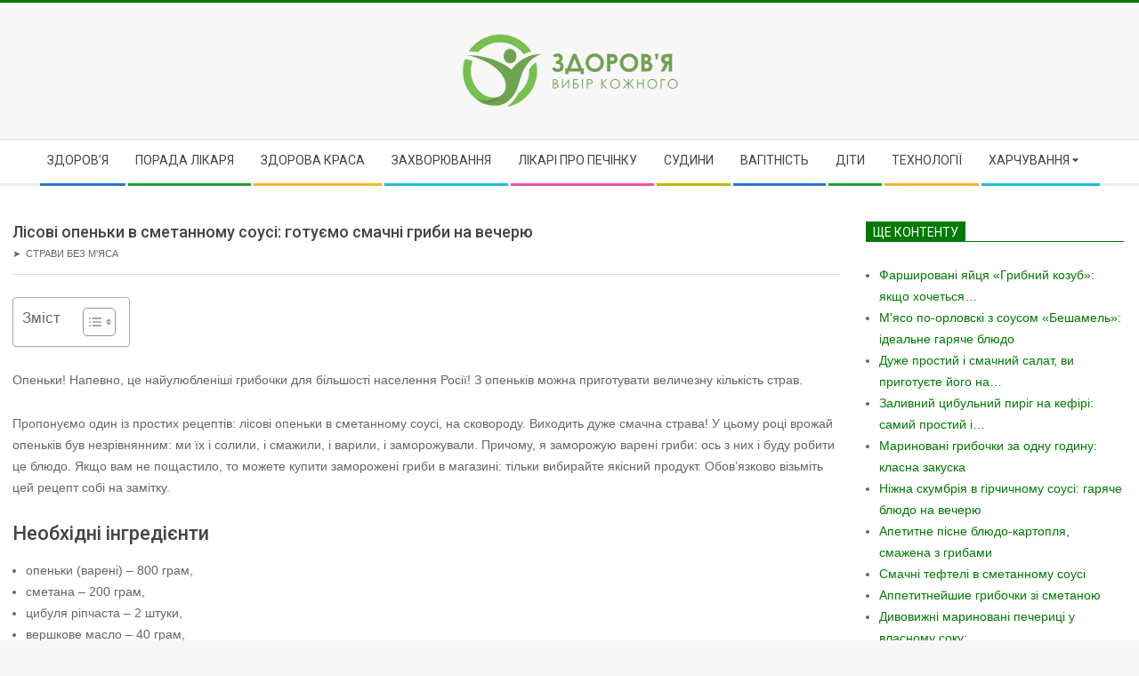

--- FILE ---
content_type: text/html; charset=UTF-8
request_url: https://zdorovja.ks.ua/lisovi-openki-v-smetannomy-soysi-gotyemo-smachni-gribi-na-vecheru
body_size: 21865
content:
<!DOCTYPE html>
<html dir="ltr" lang="uk" prefix="og: https://ogp.me/ns#" class="no-js">

<head>
<meta charset="UTF-8" />
<title>Лісові опеньки в сметанному соусі: готуємо смачні гриби на вечерю - Здоров'я</title>
	<style>img:is([sizes="auto" i], [sizes^="auto," i]) { contain-intrinsic-size: 3000px 1500px }</style>
	
		<!-- All in One SEO 4.8.1 - aioseo.com -->
	<meta name="description" content="Опеньки! Напевно, це найулюбленіші грибочки для більшості населення Росії! З опеньків можна приготувати величезну кількість страв. Пропонуємо один із простих рецептів: лісові опеньки в сметанному соусі, на сковороду. Виходить дуже смачна страва! У цьому році врожай опеньків був незрівнянним: ми їх і солили, і смажили, і варили, і заморожували. Причому, я заморожую варені гриби: ось" />
	<meta name="robots" content="max-image-preview:large" />
	<meta name="author" content="kyxapadmin"/>
	<link rel="canonical" href="https://zdorovja.ks.ua/lisovi-openki-v-smetannomy-soysi-gotyemo-smachni-gribi-na-vecheru" />
	<meta name="generator" content="All in One SEO (AIOSEO) 4.8.1" />
		<meta property="og:locale" content="uk_UA" />
		<meta property="og:site_name" content="Здоров&#039;я -" />
		<meta property="og:type" content="article" />
		<meta property="og:title" content="Лісові опеньки в сметанному соусі: готуємо смачні гриби на вечерю - Здоров&#039;я" />
		<meta property="og:description" content="Опеньки! Напевно, це найулюбленіші грибочки для більшості населення Росії! З опеньків можна приготувати величезну кількість страв. Пропонуємо один із простих рецептів: лісові опеньки в сметанному соусі, на сковороду. Виходить дуже смачна страва! У цьому році врожай опеньків був незрівнянним: ми їх і солили, і смажили, і варили, і заморожували. Причому, я заморожую варені гриби: ось" />
		<meta property="og:url" content="https://zdorovja.ks.ua/lisovi-openki-v-smetannomy-soysi-gotyemo-smachni-gribi-na-vecheru" />
		<meta property="og:image" content="https://zdorovja.ks.ua/wp-content/uploads/2023/04/lzdr.png" />
		<meta property="og:image:secure_url" content="https://zdorovja.ks.ua/wp-content/uploads/2023/04/lzdr.png" />
		<meta property="og:image:width" content="243" />
		<meta property="og:image:height" content="83" />
		<meta property="article:published_time" content="2019-05-01T12:34:14+00:00" />
		<meta property="article:modified_time" content="2019-05-01T12:34:14+00:00" />
		<meta name="twitter:card" content="summary_large_image" />
		<meta name="twitter:title" content="Лісові опеньки в сметанному соусі: готуємо смачні гриби на вечерю - Здоров&#039;я" />
		<meta name="twitter:description" content="Опеньки! Напевно, це найулюбленіші грибочки для більшості населення Росії! З опеньків можна приготувати величезну кількість страв. Пропонуємо один із простих рецептів: лісові опеньки в сметанному соусі, на сковороду. Виходить дуже смачна страва! У цьому році врожай опеньків був незрівнянним: ми їх і солили, і смажили, і варили, і заморожували. Причому, я заморожую варені гриби: ось" />
		<meta name="twitter:image" content="https://zdorovja.ks.ua/wp-content/uploads/2023/04/lzdr.png" />
		<script type="application/ld+json" class="aioseo-schema">
			{"@context":"https:\/\/schema.org","@graph":[{"@type":"BlogPosting","@id":"https:\/\/zdorovja.ks.ua\/lisovi-openki-v-smetannomy-soysi-gotyemo-smachni-gribi-na-vecheru#blogposting","name":"\u041b\u0456\u0441\u043e\u0432\u0456 \u043e\u043f\u0435\u043d\u044c\u043a\u0438 \u0432 \u0441\u043c\u0435\u0442\u0430\u043d\u043d\u043e\u043c\u0443 \u0441\u043e\u0443\u0441\u0456: \u0433\u043e\u0442\u0443\u0454\u043c\u043e \u0441\u043c\u0430\u0447\u043d\u0456 \u0433\u0440\u0438\u0431\u0438 \u043d\u0430 \u0432\u0435\u0447\u0435\u0440\u044e - \u0417\u0434\u043e\u0440\u043e\u0432'\u044f","headline":"\u041b\u0456\u0441\u043e\u0432\u0456 \u043e\u043f\u0435\u043d\u044c\u043a\u0438 \u0432 \u0441\u043c\u0435\u0442\u0430\u043d\u043d\u043e\u043c\u0443 \u0441\u043e\u0443\u0441\u0456: \u0433\u043e\u0442\u0443\u0454\u043c\u043e \u0441\u043c\u0430\u0447\u043d\u0456 \u0433\u0440\u0438\u0431\u0438 \u043d\u0430 \u0432\u0435\u0447\u0435\u0440\u044e","author":{"@id":"https:\/\/zdorovja.ks.ua\/author\/kyxapadmin#author"},"publisher":{"@id":"https:\/\/zdorovja.ks.ua\/#organization"},"image":{"@type":"ImageObject","url":"https:\/\/zdorovja.ks.ua\/wp-content\/uploads\/2019\/05\/9a97ae162313e0489043199940b5d4ab.jpg","width":770,"height":432},"datePublished":"2019-05-01T12:34:14+00:00","dateModified":"2019-05-01T12:34:14+00:00","inLanguage":"uk","mainEntityOfPage":{"@id":"https:\/\/zdorovja.ks.ua\/lisovi-openki-v-smetannomy-soysi-gotyemo-smachni-gribi-na-vecheru#webpage"},"isPartOf":{"@id":"https:\/\/zdorovja.ks.ua\/lisovi-openki-v-smetannomy-soysi-gotyemo-smachni-gribi-na-vecheru#webpage"},"articleSection":"\u0421\u0442\u0440\u0430\u0432\u0438 \u0431\u0435\u0437 \u043c'\u044f\u0441\u0430"},{"@type":"BreadcrumbList","@id":"https:\/\/zdorovja.ks.ua\/lisovi-openki-v-smetannomy-soysi-gotyemo-smachni-gribi-na-vecheru#breadcrumblist","itemListElement":[{"@type":"ListItem","@id":"https:\/\/zdorovja.ks.ua\/#listItem","position":1,"name":"\u0413\u043e\u043b\u043e\u0432\u043d\u0430"}]},{"@type":"Organization","@id":"https:\/\/zdorovja.ks.ua\/#organization","name":"\u0417\u0434\u043e\u0440\u043e\u0432'\u044f","url":"https:\/\/zdorovja.ks.ua\/","logo":{"@type":"ImageObject","url":"https:\/\/zdorovja.ks.ua\/wp-content\/uploads\/2023\/04\/lzdr.png","@id":"https:\/\/zdorovja.ks.ua\/lisovi-openki-v-smetannomy-soysi-gotyemo-smachni-gribi-na-vecheru\/#organizationLogo","width":243,"height":83},"image":{"@id":"https:\/\/zdorovja.ks.ua\/lisovi-openki-v-smetannomy-soysi-gotyemo-smachni-gribi-na-vecheru\/#organizationLogo"}},{"@type":"Person","@id":"https:\/\/zdorovja.ks.ua\/author\/kyxapadmin#author","url":"https:\/\/zdorovja.ks.ua\/author\/kyxapadmin","name":"kyxapadmin"},{"@type":"WebPage","@id":"https:\/\/zdorovja.ks.ua\/lisovi-openki-v-smetannomy-soysi-gotyemo-smachni-gribi-na-vecheru#webpage","url":"https:\/\/zdorovja.ks.ua\/lisovi-openki-v-smetannomy-soysi-gotyemo-smachni-gribi-na-vecheru","name":"\u041b\u0456\u0441\u043e\u0432\u0456 \u043e\u043f\u0435\u043d\u044c\u043a\u0438 \u0432 \u0441\u043c\u0435\u0442\u0430\u043d\u043d\u043e\u043c\u0443 \u0441\u043e\u0443\u0441\u0456: \u0433\u043e\u0442\u0443\u0454\u043c\u043e \u0441\u043c\u0430\u0447\u043d\u0456 \u0433\u0440\u0438\u0431\u0438 \u043d\u0430 \u0432\u0435\u0447\u0435\u0440\u044e - \u0417\u0434\u043e\u0440\u043e\u0432'\u044f","description":"\u041e\u043f\u0435\u043d\u044c\u043a\u0438! \u041d\u0430\u043f\u0435\u0432\u043d\u043e, \u0446\u0435 \u043d\u0430\u0439\u0443\u043b\u044e\u0431\u043b\u0435\u043d\u0456\u0448\u0456 \u0433\u0440\u0438\u0431\u043e\u0447\u043a\u0438 \u0434\u043b\u044f \u0431\u0456\u043b\u044c\u0448\u043e\u0441\u0442\u0456 \u043d\u0430\u0441\u0435\u043b\u0435\u043d\u043d\u044f \u0420\u043e\u0441\u0456\u0457! \u0417 \u043e\u043f\u0435\u043d\u044c\u043a\u0456\u0432 \u043c\u043e\u0436\u043d\u0430 \u043f\u0440\u0438\u0433\u043e\u0442\u0443\u0432\u0430\u0442\u0438 \u0432\u0435\u043b\u0438\u0447\u0435\u0437\u043d\u0443 \u043a\u0456\u043b\u044c\u043a\u0456\u0441\u0442\u044c \u0441\u0442\u0440\u0430\u0432. \u041f\u0440\u043e\u043f\u043e\u043d\u0443\u0454\u043c\u043e \u043e\u0434\u0438\u043d \u0456\u0437 \u043f\u0440\u043e\u0441\u0442\u0438\u0445 \u0440\u0435\u0446\u0435\u043f\u0442\u0456\u0432: \u043b\u0456\u0441\u043e\u0432\u0456 \u043e\u043f\u0435\u043d\u044c\u043a\u0438 \u0432 \u0441\u043c\u0435\u0442\u0430\u043d\u043d\u043e\u043c\u0443 \u0441\u043e\u0443\u0441\u0456, \u043d\u0430 \u0441\u043a\u043e\u0432\u043e\u0440\u043e\u0434\u0443. \u0412\u0438\u0445\u043e\u0434\u0438\u0442\u044c \u0434\u0443\u0436\u0435 \u0441\u043c\u0430\u0447\u043d\u0430 \u0441\u0442\u0440\u0430\u0432\u0430! \u0423 \u0446\u044c\u043e\u043c\u0443 \u0440\u043e\u0446\u0456 \u0432\u0440\u043e\u0436\u0430\u0439 \u043e\u043f\u0435\u043d\u044c\u043a\u0456\u0432 \u0431\u0443\u0432 \u043d\u0435\u0437\u0440\u0456\u0432\u043d\u044f\u043d\u043d\u0438\u043c: \u043c\u0438 \u0457\u0445 \u0456 \u0441\u043e\u043b\u0438\u043b\u0438, \u0456 \u0441\u043c\u0430\u0436\u0438\u043b\u0438, \u0456 \u0432\u0430\u0440\u0438\u043b\u0438, \u0456 \u0437\u0430\u043c\u043e\u0440\u043e\u0436\u0443\u0432\u0430\u043b\u0438. \u041f\u0440\u0438\u0447\u043e\u043c\u0443, \u044f \u0437\u0430\u043c\u043e\u0440\u043e\u0436\u0443\u044e \u0432\u0430\u0440\u0435\u043d\u0456 \u0433\u0440\u0438\u0431\u0438: \u043e\u0441\u044c","inLanguage":"uk","isPartOf":{"@id":"https:\/\/zdorovja.ks.ua\/#website"},"breadcrumb":{"@id":"https:\/\/zdorovja.ks.ua\/lisovi-openki-v-smetannomy-soysi-gotyemo-smachni-gribi-na-vecheru#breadcrumblist"},"author":{"@id":"https:\/\/zdorovja.ks.ua\/author\/kyxapadmin#author"},"creator":{"@id":"https:\/\/zdorovja.ks.ua\/author\/kyxapadmin#author"},"image":{"@type":"ImageObject","url":"https:\/\/zdorovja.ks.ua\/wp-content\/uploads\/2019\/05\/9a97ae162313e0489043199940b5d4ab.jpg","@id":"https:\/\/zdorovja.ks.ua\/lisovi-openki-v-smetannomy-soysi-gotyemo-smachni-gribi-na-vecheru\/#mainImage","width":770,"height":432},"primaryImageOfPage":{"@id":"https:\/\/zdorovja.ks.ua\/lisovi-openki-v-smetannomy-soysi-gotyemo-smachni-gribi-na-vecheru#mainImage"},"datePublished":"2019-05-01T12:34:14+00:00","dateModified":"2019-05-01T12:34:14+00:00"},{"@type":"WebSite","@id":"https:\/\/zdorovja.ks.ua\/#website","url":"https:\/\/zdorovja.ks.ua\/","name":"\u0417\u0434\u043e\u0440\u043e\u0432'\u044f","inLanguage":"uk","publisher":{"@id":"https:\/\/zdorovja.ks.ua\/#organization"}}]}
		</script>
		<!-- All in One SEO -->

<meta name="viewport" content="width=device-width, initial-scale=1" />
<meta name="generator" content="Magazine Hoot 1.9.24" />
<link rel='dns-prefetch' href='//fonts.googleapis.com' />
<link rel="alternate" type="application/rss+xml" title="Здоров&#039;я &raquo; стрічка" href="https://zdorovja.ks.ua/feed" />
<link rel="alternate" type="application/rss+xml" title="Здоров&#039;я &raquo; Канал коментарів" href="https://zdorovja.ks.ua/comments/feed" />
<link rel="profile" href="http://gmpg.org/xfn/11" />
<link rel="preload" href="https://zdorovja.ks.ua/wp-content/themes/magazine-hoot/hybrid/extend/css/webfonts/fa-solid-900.woff2" as="font" crossorigin="anonymous">
<link rel="preload" href="https://zdorovja.ks.ua/wp-content/themes/magazine-hoot/hybrid/extend/css/webfonts/fa-regular-400.woff2" as="font" crossorigin="anonymous">
<link rel="preload" href="https://zdorovja.ks.ua/wp-content/themes/magazine-hoot/hybrid/extend/css/webfonts/fa-brands-400.woff2" as="font" crossorigin="anonymous">
<script>
window._wpemojiSettings = {"baseUrl":"https:\/\/s.w.org\/images\/core\/emoji\/16.0.1\/72x72\/","ext":".png","svgUrl":"https:\/\/s.w.org\/images\/core\/emoji\/16.0.1\/svg\/","svgExt":".svg","source":{"concatemoji":"https:\/\/zdorovja.ks.ua\/wp-includes\/js\/wp-emoji-release.min.js?ver=6.8.3"}};
/*! This file is auto-generated */
!function(s,n){var o,i,e;function c(e){try{var t={supportTests:e,timestamp:(new Date).valueOf()};sessionStorage.setItem(o,JSON.stringify(t))}catch(e){}}function p(e,t,n){e.clearRect(0,0,e.canvas.width,e.canvas.height),e.fillText(t,0,0);var t=new Uint32Array(e.getImageData(0,0,e.canvas.width,e.canvas.height).data),a=(e.clearRect(0,0,e.canvas.width,e.canvas.height),e.fillText(n,0,0),new Uint32Array(e.getImageData(0,0,e.canvas.width,e.canvas.height).data));return t.every(function(e,t){return e===a[t]})}function u(e,t){e.clearRect(0,0,e.canvas.width,e.canvas.height),e.fillText(t,0,0);for(var n=e.getImageData(16,16,1,1),a=0;a<n.data.length;a++)if(0!==n.data[a])return!1;return!0}function f(e,t,n,a){switch(t){case"flag":return n(e,"\ud83c\udff3\ufe0f\u200d\u26a7\ufe0f","\ud83c\udff3\ufe0f\u200b\u26a7\ufe0f")?!1:!n(e,"\ud83c\udde8\ud83c\uddf6","\ud83c\udde8\u200b\ud83c\uddf6")&&!n(e,"\ud83c\udff4\udb40\udc67\udb40\udc62\udb40\udc65\udb40\udc6e\udb40\udc67\udb40\udc7f","\ud83c\udff4\u200b\udb40\udc67\u200b\udb40\udc62\u200b\udb40\udc65\u200b\udb40\udc6e\u200b\udb40\udc67\u200b\udb40\udc7f");case"emoji":return!a(e,"\ud83e\udedf")}return!1}function g(e,t,n,a){var r="undefined"!=typeof WorkerGlobalScope&&self instanceof WorkerGlobalScope?new OffscreenCanvas(300,150):s.createElement("canvas"),o=r.getContext("2d",{willReadFrequently:!0}),i=(o.textBaseline="top",o.font="600 32px Arial",{});return e.forEach(function(e){i[e]=t(o,e,n,a)}),i}function t(e){var t=s.createElement("script");t.src=e,t.defer=!0,s.head.appendChild(t)}"undefined"!=typeof Promise&&(o="wpEmojiSettingsSupports",i=["flag","emoji"],n.supports={everything:!0,everythingExceptFlag:!0},e=new Promise(function(e){s.addEventListener("DOMContentLoaded",e,{once:!0})}),new Promise(function(t){var n=function(){try{var e=JSON.parse(sessionStorage.getItem(o));if("object"==typeof e&&"number"==typeof e.timestamp&&(new Date).valueOf()<e.timestamp+604800&&"object"==typeof e.supportTests)return e.supportTests}catch(e){}return null}();if(!n){if("undefined"!=typeof Worker&&"undefined"!=typeof OffscreenCanvas&&"undefined"!=typeof URL&&URL.createObjectURL&&"undefined"!=typeof Blob)try{var e="postMessage("+g.toString()+"("+[JSON.stringify(i),f.toString(),p.toString(),u.toString()].join(",")+"));",a=new Blob([e],{type:"text/javascript"}),r=new Worker(URL.createObjectURL(a),{name:"wpTestEmojiSupports"});return void(r.onmessage=function(e){c(n=e.data),r.terminate(),t(n)})}catch(e){}c(n=g(i,f,p,u))}t(n)}).then(function(e){for(var t in e)n.supports[t]=e[t],n.supports.everything=n.supports.everything&&n.supports[t],"flag"!==t&&(n.supports.everythingExceptFlag=n.supports.everythingExceptFlag&&n.supports[t]);n.supports.everythingExceptFlag=n.supports.everythingExceptFlag&&!n.supports.flag,n.DOMReady=!1,n.readyCallback=function(){n.DOMReady=!0}}).then(function(){return e}).then(function(){var e;n.supports.everything||(n.readyCallback(),(e=n.source||{}).concatemoji?t(e.concatemoji):e.wpemoji&&e.twemoji&&(t(e.twemoji),t(e.wpemoji)))}))}((window,document),window._wpemojiSettings);
</script>
<style id='wp-emoji-styles-inline-css'>

	img.wp-smiley, img.emoji {
		display: inline !important;
		border: none !important;
		box-shadow: none !important;
		height: 1em !important;
		width: 1em !important;
		margin: 0 0.07em !important;
		vertical-align: -0.1em !important;
		background: none !important;
		padding: 0 !important;
	}
</style>
<link rel='stylesheet' id='wp-block-library-css' href='https://zdorovja.ks.ua/wp-includes/css/dist/block-library/style.min.css?ver=6.8.3' media='all' />
<style id='wp-block-library-theme-inline-css'>
.wp-block-audio :where(figcaption){color:#555;font-size:13px;text-align:center}.is-dark-theme .wp-block-audio :where(figcaption){color:#ffffffa6}.wp-block-audio{margin:0 0 1em}.wp-block-code{border:1px solid #ccc;border-radius:4px;font-family:Menlo,Consolas,monaco,monospace;padding:.8em 1em}.wp-block-embed :where(figcaption){color:#555;font-size:13px;text-align:center}.is-dark-theme .wp-block-embed :where(figcaption){color:#ffffffa6}.wp-block-embed{margin:0 0 1em}.blocks-gallery-caption{color:#555;font-size:13px;text-align:center}.is-dark-theme .blocks-gallery-caption{color:#ffffffa6}:root :where(.wp-block-image figcaption){color:#555;font-size:13px;text-align:center}.is-dark-theme :root :where(.wp-block-image figcaption){color:#ffffffa6}.wp-block-image{margin:0 0 1em}.wp-block-pullquote{border-bottom:4px solid;border-top:4px solid;color:currentColor;margin-bottom:1.75em}.wp-block-pullquote cite,.wp-block-pullquote footer,.wp-block-pullquote__citation{color:currentColor;font-size:.8125em;font-style:normal;text-transform:uppercase}.wp-block-quote{border-left:.25em solid;margin:0 0 1.75em;padding-left:1em}.wp-block-quote cite,.wp-block-quote footer{color:currentColor;font-size:.8125em;font-style:normal;position:relative}.wp-block-quote:where(.has-text-align-right){border-left:none;border-right:.25em solid;padding-left:0;padding-right:1em}.wp-block-quote:where(.has-text-align-center){border:none;padding-left:0}.wp-block-quote.is-large,.wp-block-quote.is-style-large,.wp-block-quote:where(.is-style-plain){border:none}.wp-block-search .wp-block-search__label{font-weight:700}.wp-block-search__button{border:1px solid #ccc;padding:.375em .625em}:where(.wp-block-group.has-background){padding:1.25em 2.375em}.wp-block-separator.has-css-opacity{opacity:.4}.wp-block-separator{border:none;border-bottom:2px solid;margin-left:auto;margin-right:auto}.wp-block-separator.has-alpha-channel-opacity{opacity:1}.wp-block-separator:not(.is-style-wide):not(.is-style-dots){width:100px}.wp-block-separator.has-background:not(.is-style-dots){border-bottom:none;height:1px}.wp-block-separator.has-background:not(.is-style-wide):not(.is-style-dots){height:2px}.wp-block-table{margin:0 0 1em}.wp-block-table td,.wp-block-table th{word-break:normal}.wp-block-table :where(figcaption){color:#555;font-size:13px;text-align:center}.is-dark-theme .wp-block-table :where(figcaption){color:#ffffffa6}.wp-block-video :where(figcaption){color:#555;font-size:13px;text-align:center}.is-dark-theme .wp-block-video :where(figcaption){color:#ffffffa6}.wp-block-video{margin:0 0 1em}:root :where(.wp-block-template-part.has-background){margin-bottom:0;margin-top:0;padding:1.25em 2.375em}
</style>
<style id='classic-theme-styles-inline-css'>
/*! This file is auto-generated */
.wp-block-button__link{color:#fff;background-color:#32373c;border-radius:9999px;box-shadow:none;text-decoration:none;padding:calc(.667em + 2px) calc(1.333em + 2px);font-size:1.125em}.wp-block-file__button{background:#32373c;color:#fff;text-decoration:none}
</style>
<style id='global-styles-inline-css'>
:root{--wp--preset--aspect-ratio--square: 1;--wp--preset--aspect-ratio--4-3: 4/3;--wp--preset--aspect-ratio--3-4: 3/4;--wp--preset--aspect-ratio--3-2: 3/2;--wp--preset--aspect-ratio--2-3: 2/3;--wp--preset--aspect-ratio--16-9: 16/9;--wp--preset--aspect-ratio--9-16: 9/16;--wp--preset--color--black: #000000;--wp--preset--color--cyan-bluish-gray: #abb8c3;--wp--preset--color--white: #ffffff;--wp--preset--color--pale-pink: #f78da7;--wp--preset--color--vivid-red: #cf2e2e;--wp--preset--color--luminous-vivid-orange: #ff6900;--wp--preset--color--luminous-vivid-amber: #fcb900;--wp--preset--color--light-green-cyan: #7bdcb5;--wp--preset--color--vivid-green-cyan: #00d084;--wp--preset--color--pale-cyan-blue: #8ed1fc;--wp--preset--color--vivid-cyan-blue: #0693e3;--wp--preset--color--vivid-purple: #9b51e0;--wp--preset--color--accent: #007a02;--wp--preset--color--accent-font: #ffffff;--wp--preset--gradient--vivid-cyan-blue-to-vivid-purple: linear-gradient(135deg,rgba(6,147,227,1) 0%,rgb(155,81,224) 100%);--wp--preset--gradient--light-green-cyan-to-vivid-green-cyan: linear-gradient(135deg,rgb(122,220,180) 0%,rgb(0,208,130) 100%);--wp--preset--gradient--luminous-vivid-amber-to-luminous-vivid-orange: linear-gradient(135deg,rgba(252,185,0,1) 0%,rgba(255,105,0,1) 100%);--wp--preset--gradient--luminous-vivid-orange-to-vivid-red: linear-gradient(135deg,rgba(255,105,0,1) 0%,rgb(207,46,46) 100%);--wp--preset--gradient--very-light-gray-to-cyan-bluish-gray: linear-gradient(135deg,rgb(238,238,238) 0%,rgb(169,184,195) 100%);--wp--preset--gradient--cool-to-warm-spectrum: linear-gradient(135deg,rgb(74,234,220) 0%,rgb(151,120,209) 20%,rgb(207,42,186) 40%,rgb(238,44,130) 60%,rgb(251,105,98) 80%,rgb(254,248,76) 100%);--wp--preset--gradient--blush-light-purple: linear-gradient(135deg,rgb(255,206,236) 0%,rgb(152,150,240) 100%);--wp--preset--gradient--blush-bordeaux: linear-gradient(135deg,rgb(254,205,165) 0%,rgb(254,45,45) 50%,rgb(107,0,62) 100%);--wp--preset--gradient--luminous-dusk: linear-gradient(135deg,rgb(255,203,112) 0%,rgb(199,81,192) 50%,rgb(65,88,208) 100%);--wp--preset--gradient--pale-ocean: linear-gradient(135deg,rgb(255,245,203) 0%,rgb(182,227,212) 50%,rgb(51,167,181) 100%);--wp--preset--gradient--electric-grass: linear-gradient(135deg,rgb(202,248,128) 0%,rgb(113,206,126) 100%);--wp--preset--gradient--midnight: linear-gradient(135deg,rgb(2,3,129) 0%,rgb(40,116,252) 100%);--wp--preset--font-size--small: 13px;--wp--preset--font-size--medium: 20px;--wp--preset--font-size--large: 36px;--wp--preset--font-size--x-large: 42px;--wp--preset--spacing--20: 0.44rem;--wp--preset--spacing--30: 0.67rem;--wp--preset--spacing--40: 1rem;--wp--preset--spacing--50: 1.5rem;--wp--preset--spacing--60: 2.25rem;--wp--preset--spacing--70: 3.38rem;--wp--preset--spacing--80: 5.06rem;--wp--preset--shadow--natural: 6px 6px 9px rgba(0, 0, 0, 0.2);--wp--preset--shadow--deep: 12px 12px 50px rgba(0, 0, 0, 0.4);--wp--preset--shadow--sharp: 6px 6px 0px rgba(0, 0, 0, 0.2);--wp--preset--shadow--outlined: 6px 6px 0px -3px rgba(255, 255, 255, 1), 6px 6px rgba(0, 0, 0, 1);--wp--preset--shadow--crisp: 6px 6px 0px rgba(0, 0, 0, 1);}:where(.is-layout-flex){gap: 0.5em;}:where(.is-layout-grid){gap: 0.5em;}body .is-layout-flex{display: flex;}.is-layout-flex{flex-wrap: wrap;align-items: center;}.is-layout-flex > :is(*, div){margin: 0;}body .is-layout-grid{display: grid;}.is-layout-grid > :is(*, div){margin: 0;}:where(.wp-block-columns.is-layout-flex){gap: 2em;}:where(.wp-block-columns.is-layout-grid){gap: 2em;}:where(.wp-block-post-template.is-layout-flex){gap: 1.25em;}:where(.wp-block-post-template.is-layout-grid){gap: 1.25em;}.has-black-color{color: var(--wp--preset--color--black) !important;}.has-cyan-bluish-gray-color{color: var(--wp--preset--color--cyan-bluish-gray) !important;}.has-white-color{color: var(--wp--preset--color--white) !important;}.has-pale-pink-color{color: var(--wp--preset--color--pale-pink) !important;}.has-vivid-red-color{color: var(--wp--preset--color--vivid-red) !important;}.has-luminous-vivid-orange-color{color: var(--wp--preset--color--luminous-vivid-orange) !important;}.has-luminous-vivid-amber-color{color: var(--wp--preset--color--luminous-vivid-amber) !important;}.has-light-green-cyan-color{color: var(--wp--preset--color--light-green-cyan) !important;}.has-vivid-green-cyan-color{color: var(--wp--preset--color--vivid-green-cyan) !important;}.has-pale-cyan-blue-color{color: var(--wp--preset--color--pale-cyan-blue) !important;}.has-vivid-cyan-blue-color{color: var(--wp--preset--color--vivid-cyan-blue) !important;}.has-vivid-purple-color{color: var(--wp--preset--color--vivid-purple) !important;}.has-black-background-color{background-color: var(--wp--preset--color--black) !important;}.has-cyan-bluish-gray-background-color{background-color: var(--wp--preset--color--cyan-bluish-gray) !important;}.has-white-background-color{background-color: var(--wp--preset--color--white) !important;}.has-pale-pink-background-color{background-color: var(--wp--preset--color--pale-pink) !important;}.has-vivid-red-background-color{background-color: var(--wp--preset--color--vivid-red) !important;}.has-luminous-vivid-orange-background-color{background-color: var(--wp--preset--color--luminous-vivid-orange) !important;}.has-luminous-vivid-amber-background-color{background-color: var(--wp--preset--color--luminous-vivid-amber) !important;}.has-light-green-cyan-background-color{background-color: var(--wp--preset--color--light-green-cyan) !important;}.has-vivid-green-cyan-background-color{background-color: var(--wp--preset--color--vivid-green-cyan) !important;}.has-pale-cyan-blue-background-color{background-color: var(--wp--preset--color--pale-cyan-blue) !important;}.has-vivid-cyan-blue-background-color{background-color: var(--wp--preset--color--vivid-cyan-blue) !important;}.has-vivid-purple-background-color{background-color: var(--wp--preset--color--vivid-purple) !important;}.has-black-border-color{border-color: var(--wp--preset--color--black) !important;}.has-cyan-bluish-gray-border-color{border-color: var(--wp--preset--color--cyan-bluish-gray) !important;}.has-white-border-color{border-color: var(--wp--preset--color--white) !important;}.has-pale-pink-border-color{border-color: var(--wp--preset--color--pale-pink) !important;}.has-vivid-red-border-color{border-color: var(--wp--preset--color--vivid-red) !important;}.has-luminous-vivid-orange-border-color{border-color: var(--wp--preset--color--luminous-vivid-orange) !important;}.has-luminous-vivid-amber-border-color{border-color: var(--wp--preset--color--luminous-vivid-amber) !important;}.has-light-green-cyan-border-color{border-color: var(--wp--preset--color--light-green-cyan) !important;}.has-vivid-green-cyan-border-color{border-color: var(--wp--preset--color--vivid-green-cyan) !important;}.has-pale-cyan-blue-border-color{border-color: var(--wp--preset--color--pale-cyan-blue) !important;}.has-vivid-cyan-blue-border-color{border-color: var(--wp--preset--color--vivid-cyan-blue) !important;}.has-vivid-purple-border-color{border-color: var(--wp--preset--color--vivid-purple) !important;}.has-vivid-cyan-blue-to-vivid-purple-gradient-background{background: var(--wp--preset--gradient--vivid-cyan-blue-to-vivid-purple) !important;}.has-light-green-cyan-to-vivid-green-cyan-gradient-background{background: var(--wp--preset--gradient--light-green-cyan-to-vivid-green-cyan) !important;}.has-luminous-vivid-amber-to-luminous-vivid-orange-gradient-background{background: var(--wp--preset--gradient--luminous-vivid-amber-to-luminous-vivid-orange) !important;}.has-luminous-vivid-orange-to-vivid-red-gradient-background{background: var(--wp--preset--gradient--luminous-vivid-orange-to-vivid-red) !important;}.has-very-light-gray-to-cyan-bluish-gray-gradient-background{background: var(--wp--preset--gradient--very-light-gray-to-cyan-bluish-gray) !important;}.has-cool-to-warm-spectrum-gradient-background{background: var(--wp--preset--gradient--cool-to-warm-spectrum) !important;}.has-blush-light-purple-gradient-background{background: var(--wp--preset--gradient--blush-light-purple) !important;}.has-blush-bordeaux-gradient-background{background: var(--wp--preset--gradient--blush-bordeaux) !important;}.has-luminous-dusk-gradient-background{background: var(--wp--preset--gradient--luminous-dusk) !important;}.has-pale-ocean-gradient-background{background: var(--wp--preset--gradient--pale-ocean) !important;}.has-electric-grass-gradient-background{background: var(--wp--preset--gradient--electric-grass) !important;}.has-midnight-gradient-background{background: var(--wp--preset--gradient--midnight) !important;}.has-small-font-size{font-size: var(--wp--preset--font-size--small) !important;}.has-medium-font-size{font-size: var(--wp--preset--font-size--medium) !important;}.has-large-font-size{font-size: var(--wp--preset--font-size--large) !important;}.has-x-large-font-size{font-size: var(--wp--preset--font-size--x-large) !important;}
:where(.wp-block-post-template.is-layout-flex){gap: 1.25em;}:where(.wp-block-post-template.is-layout-grid){gap: 1.25em;}
:where(.wp-block-columns.is-layout-flex){gap: 2em;}:where(.wp-block-columns.is-layout-grid){gap: 2em;}
:root :where(.wp-block-pullquote){font-size: 1.5em;line-height: 1.6;}
</style>
<link rel='stylesheet' id='crp-style-rounded-thumbs-css' href='https://zdorovja.ks.ua/wp-content/plugins/contextual-related-posts/css/rounded-thumbs.min.css?ver=3.6.2' media='all' />
<style id='crp-style-rounded-thumbs-inline-css'>

			.crp_related.crp-rounded-thumbs a {
				width: 150px;
                height: 150px;
				text-decoration: none;
			}
			.crp_related.crp-rounded-thumbs img {
				max-width: 150px;
				margin: auto;
			}
			.crp_related.crp-rounded-thumbs .crp_title {
				width: 100%;
			}
			
</style>
<link rel='stylesheet' id='ez-toc-css' href='https://zdorovja.ks.ua/wp-content/plugins/easy-table-of-contents/assets/css/screen.min.css?ver=2.0.73' media='all' />
<style id='ez-toc-inline-css'>
div#ez-toc-container .ez-toc-title {font-size: 120%;}div#ez-toc-container .ez-toc-title {font-weight: 500;}div#ez-toc-container ul li {font-size: 95%;}div#ez-toc-container ul li {font-weight: 500;}div#ez-toc-container nav ul ul li {font-size: 90%;}
.ez-toc-container-direction {direction: ltr;}.ez-toc-counter ul{counter-reset: item ;}.ez-toc-counter nav ul li a::before {content: counters(item, '.', decimal) '. ';display: inline-block;counter-increment: item;flex-grow: 0;flex-shrink: 0;margin-right: .2em; float: left; }.ez-toc-widget-direction {direction: ltr;}.ez-toc-widget-container ul{counter-reset: item ;}.ez-toc-widget-container nav ul li a::before {content: counters(item, '.', decimal) '. ';display: inline-block;counter-increment: item;flex-grow: 0;flex-shrink: 0;margin-right: .2em; float: left; }
</style>
<link rel='stylesheet' id='maghoot-google-fonts-css' href='//fonts.googleapis.com/css?family=Roboto%3A400%2C500%2C700%7COswald%3A400%7COpen%2BSans%3A300%2C400%2C400i%2C500%2C600%2C700%2C700i%2C800&#038;subset=latin' media='all' />
<link rel='stylesheet' id='hybrid-gallery-css' href='https://zdorovja.ks.ua/wp-content/themes/magazine-hoot/hybrid/css/gallery.min.css?ver=4.0.0' media='all' />
<link rel='stylesheet' id='font-awesome-css' href='https://zdorovja.ks.ua/wp-content/themes/magazine-hoot/hybrid/extend/css/font-awesome.css?ver=5.15.4' media='all' />
<link rel='stylesheet' id='hybridextend-style-css' href='https://zdorovja.ks.ua/wp-content/themes/magazine-hoot/style.css?ver=1.9.24' media='all' />
<link rel='stylesheet' id='maghoot-wpblocks-css' href='https://zdorovja.ks.ua/wp-content/themes/magazine-hoot/include/blocks/wpblocks.css?ver=1.9.24' media='all' />
<style id='maghoot-wpblocks-inline-css'>
.hgrid {
	max-width: 1380px;
} 
a,.widget .view-all a:hover {
	color: #007a02;
} 
a:hover {
	color: #005b01;
} 
.accent-typo,.cat-label {
	background: #007a02;
	color: #ffffff;
} 
.cat-typo-35 {
	background: #2279d2;
	color: #ffffff;
	border-color: #2279d2;
} 
.cat-typo-7 {
	background: #1aa331;
	color: #ffffff;
	border-color: #1aa331;
} 
.cat-typo-37 {
	background: #f7b528;
	color: #ffffff;
	border-color: #f7b528;
} 
.cat-typo-8 {
	background: #21bad5;
	color: #ffffff;
	border-color: #21bad5;
} 
.cat-typo-21 {
	background: #ee559d;
	color: #ffffff;
	border-color: #ee559d;
} 
.cat-typo-15 {
	background: #bcba08;
	color: #ffffff;
	border-color: #bcba08;
} 
.cat-typo-2 {
	background: #2279d2;
	color: #ffffff;
	border-color: #2279d2;
} 
.cat-typo-11 {
	background: #1aa331;
	color: #ffffff;
	border-color: #1aa331;
} 
.cat-typo-28 {
	background: #f7b528;
	color: #ffffff;
	border-color: #f7b528;
} 
.cat-typo-16 {
	background: #21bad5;
	color: #ffffff;
	border-color: #21bad5;
} 
.cat-typo-39 {
	background: #ee559d;
	color: #ffffff;
	border-color: #ee559d;
} 
.cat-typo-14 {
	background: #bcba08;
	color: #ffffff;
	border-color: #bcba08;
} 
.cat-typo-17 {
	background: #2279d2;
	color: #ffffff;
	border-color: #2279d2;
} 
.cat-typo-40 {
	background: #1aa331;
	color: #ffffff;
	border-color: #1aa331;
} 
.cat-typo-41 {
	background: #f7b528;
	color: #ffffff;
	border-color: #f7b528;
} 
.cat-typo-42 {
	background: #21bad5;
	color: #ffffff;
	border-color: #21bad5;
} 
.cat-typo-23 {
	background: #ee559d;
	color: #ffffff;
	border-color: #ee559d;
} 
.cat-typo-33 {
	background: #bcba08;
	color: #ffffff;
	border-color: #bcba08;
} 
.cat-typo-43 {
	background: #2279d2;
	color: #ffffff;
	border-color: #2279d2;
} 
.cat-typo-44 {
	background: #1aa331;
	color: #ffffff;
	border-color: #1aa331;
} 
.cat-typo-20 {
	background: #f7b528;
	color: #ffffff;
	border-color: #f7b528;
} 
.cat-typo-13 {
	background: #21bad5;
	color: #ffffff;
	border-color: #21bad5;
} 
.cat-typo-10 {
	background: #ee559d;
	color: #ffffff;
	border-color: #ee559d;
} 
.cat-typo-26 {
	background: #bcba08;
	color: #ffffff;
	border-color: #bcba08;
} 
.cat-typo-12 {
	background: #2279d2;
	color: #ffffff;
	border-color: #2279d2;
} 
.cat-typo-9 {
	background: #1aa331;
	color: #ffffff;
	border-color: #1aa331;
} 
.cat-typo-24 {
	background: #f7b528;
	color: #ffffff;
	border-color: #f7b528;
} 
.cat-typo-18 {
	background: #21bad5;
	color: #ffffff;
	border-color: #21bad5;
} 
.cat-typo-32 {
	background: #ee559d;
	color: #ffffff;
	border-color: #ee559d;
} 
.cat-typo-45 {
	background: #bcba08;
	color: #ffffff;
	border-color: #bcba08;
} 
.cat-typo-25 {
	background: #2279d2;
	color: #ffffff;
	border-color: #2279d2;
} 
.cat-typo-27 {
	background: #1aa331;
	color: #ffffff;
	border-color: #1aa331;
} 
.cat-typo-3 {
	background: #f7b528;
	color: #ffffff;
	border-color: #f7b528;
} 
.cat-typo-6 {
	background: #21bad5;
	color: #ffffff;
	border-color: #21bad5;
} 
.cat-typo-34 {
	background: #ee559d;
	color: #ffffff;
	border-color: #ee559d;
} 
.cat-typo-47 {
	background: #bcba08;
	color: #ffffff;
	border-color: #bcba08;
} 
.cat-typo-31 {
	background: #2279d2;
	color: #ffffff;
	border-color: #2279d2;
} 
.cat-typo-29 {
	background: #1aa331;
	color: #ffffff;
	border-color: #1aa331;
} 
.cat-typo-19 {
	background: #f7b528;
	color: #ffffff;
	border-color: #f7b528;
} 
.cat-typo-48 {
	background: #21bad5;
	color: #ffffff;
	border-color: #21bad5;
} 
.cat-typo-22 {
	background: #ee559d;
	color: #ffffff;
	border-color: #ee559d;
} 
.cat-typo-49 {
	background: #bcba08;
	color: #ffffff;
	border-color: #bcba08;
} 
.cat-typo-53 {
	background: #2279d2;
	color: #ffffff;
	border-color: #2279d2;
} 
.invert-typo {
	color: #ffffff;
} 
.enforce-typo {
	background: #ffffff;
} 
input[type="submit"], #submit, .button {
	background: #007a02;
	color: #ffffff;
} 
input[type="submit"]:hover, #submit:hover, .button:hover, input[type="submit"]:focus, #submit:focus, .button:focus {
	background: #005b01;
	color: #ffffff;
} 
h1, h2, h3, h4, h5, h6, .title, .titlefont {
	text-transform: none;
} 
body {
	background-color: #f7f7f7;
	border-color: #007a02;
} 
#topbar, #main.main, #header-supplementary,.sub-footer {
	background: #ffffff;
} 
#site-title {
	text-transform: uppercase;
} 
.site-logo-with-icon #site-title i {
	font-size: 50px;
} 
.site-logo-mixed-image img {
	max-width: 200px;
} 
.site-title-line b, .site-title-line em, .site-title-line strong {
	color: #007a02;
} 
.menu-items > li.current-menu-item:not(.nohighlight) > a, .menu-items > li.current-menu-ancestor > a, .menu-items > li:hover > a,.sf-menu ul li:hover > a, .sf-menu ul li.current-menu-ancestor > a, .sf-menu ul li.current-menu-item:not(.nohighlight) > a {
	color: #007a02;
} 
.menu-highlight > li:nth-of-type(1) {
	color: #2279d2;
	border-color: #2279d2;
} 
.menu-highlight > li:nth-of-type(2) {
	color: #1aa331;
	border-color: #1aa331;
} 
.menu-highlight > li:nth-of-type(3) {
	color: #f7b528;
	border-color: #f7b528;
} 
.menu-highlight > li:nth-of-type(4) {
	color: #21bad5;
	border-color: #21bad5;
} 
.menu-highlight > li:nth-of-type(5) {
	color: #ee559d;
	border-color: #ee559d;
} 
.menu-highlight > li:nth-of-type(6) {
	color: #bcba08;
	border-color: #bcba08;
} 
.menu-highlight > li:nth-of-type(7) {
	color: #2279d2;
	border-color: #2279d2;
} 
.menu-highlight > li:nth-of-type(8) {
	color: #1aa331;
	border-color: #1aa331;
} 
.menu-highlight > li:nth-of-type(9) {
	color: #f7b528;
	border-color: #f7b528;
} 
.menu-highlight > li:nth-of-type(10) {
	color: #21bad5;
	border-color: #21bad5;
} 
.entry-footer .entry-byline {
	color: #007a02;
} 
.more-link {
	border-color: #007a02;
	color: #007a02;
} 
.more-link a {
	background: #007a02;
	color: #ffffff;
} 
.more-link a:hover {
	background: #005b01;
	color: #ffffff;
} 
.lSSlideOuter .lSPager.lSpg > li:hover a, .lSSlideOuter .lSPager.lSpg > li.active a {
	background-color: #007a02;
} 
.frontpage-area.module-bg-accent {
	background-color: #007a02;
} 
.widget-title > span.accent-typo {
	border-color: #007a02;
} 
.content-block-style3 .content-block-icon {
	background: #ffffff;
} 
.content-block-icon i {
	color: #007a02;
} 
.icon-style-circle, .icon-style-square {
	border-color: #007a02;
} 
.content-block-column .more-link a {
	color: #007a02;
} 
.content-block-column .more-link a:hover {
	color: #ffffff;
} 
#infinite-handle span,.lrm-form a.button, .lrm-form button, .lrm-form button[type=submit], .lrm-form #buddypress input[type=submit], .lrm-form input[type=submit] {
	background: #007a02;
	color: #ffffff;
} 
.woocommerce nav.woocommerce-pagination ul li a:focus, .woocommerce nav.woocommerce-pagination ul li a:hover {
	color: #005b01;
} 
:root .has-accent-color,.is-style-outline>.wp-block-button__link:not(.has-text-color), .wp-block-button__link.is-style-outline:not(.has-text-color) {
	color: #007a02;
} 
:root .has-accent-background-color,.wp-block-button__link,.wp-block-button__link:hover,.wp-block-search__button,.wp-block-search__button:hover, .wp-block-file__button,.wp-block-file__button:hover {
	background: #007a02;
} 
:root .has-accent-font-color,.wp-block-button__link,.wp-block-button__link:hover,.wp-block-search__button,.wp-block-search__button:hover, .wp-block-file__button,.wp-block-file__button:hover {
	color: #ffffff;
} 
:root .has-accent-font-background-color {
	background: #ffffff;
}
</style>
<script src="https://zdorovja.ks.ua/wp-includes/js/jquery/jquery.min.js?ver=3.7.1" id="jquery-core-js"></script>
<script src="https://zdorovja.ks.ua/wp-includes/js/jquery/jquery-migrate.min.js?ver=3.4.1" id="jquery-migrate-js"></script>
<script src="https://zdorovja.ks.ua/wp-content/themes/magazine-hoot/js/modernizr.custom.js?ver=2.8.3" id="maghoot-modernizr-js"></script>
<link rel="https://api.w.org/" href="https://zdorovja.ks.ua/wp-json/" /><link rel="alternate" title="JSON" type="application/json" href="https://zdorovja.ks.ua/wp-json/wp/v2/posts/3906" /><link rel="EditURI" type="application/rsd+xml" title="RSD" href="https://zdorovja.ks.ua/xmlrpc.php?rsd" />
<meta name="generator" content="WordPress 6.8.3" />
<link rel='shortlink' href='https://zdorovja.ks.ua/?p=3906' />
<link rel="alternate" title="oEmbed (JSON)" type="application/json+oembed" href="https://zdorovja.ks.ua/wp-json/oembed/1.0/embed?url=https%3A%2F%2Fzdorovja.ks.ua%2Flisovi-openki-v-smetannomy-soysi-gotyemo-smachni-gribi-na-vecheru" />
<link rel="alternate" title="oEmbed (XML)" type="text/xml+oembed" href="https://zdorovja.ks.ua/wp-json/oembed/1.0/embed?url=https%3A%2F%2Fzdorovja.ks.ua%2Flisovi-openki-v-smetannomy-soysi-gotyemo-smachni-gribi-na-vecheru&#038;format=xml" />
<link rel="icon" href="https://zdorovja.ks.ua/wp-content/uploads/2021/07/cropped-Logo-fav.png" sizes="32x32" />
<link rel="icon" href="https://zdorovja.ks.ua/wp-content/uploads/2021/07/cropped-Logo-fav.png" sizes="192x192" />
<link rel="apple-touch-icon" href="https://zdorovja.ks.ua/wp-content/uploads/2021/07/cropped-Logo-fav.png" />
<meta name="msapplication-TileImage" content="https://zdorovja.ks.ua/wp-content/uploads/2021/07/cropped-Logo-fav.png" />
		<style id="wp-custom-css">
			img{
    display: block;
}		</style>
		<script async src="https://www.googletagmanager.com/gtag/js?id=G-6Z03EWFV15"></script>
<script>
  window.dataLayer = window.dataLayer || [];
  function gtag(){dataLayer.push(arguments);}
  gtag('js', new Date());

  gtag('config', 'G-6Z03EWFV15');
</script>

</head>

<body class="wordpress ltr uk parent-theme y2025 m11 d12 h17 wednesday logged-out wp-custom-logo singular singular-post singular-post-3906 post-template-default maghoot" dir="ltr" itemscope="itemscope" itemtype="https://schema.org/Blog">

	
	<a href="#main" class="screen-reader-text">Skip to content</a>

	
	<div id="page-wrapper" class=" site-stretch page-wrapper sitewrap-narrow-right sidebarsN sidebars1 maghoot-cf7-style maghoot-mapp-style maghoot-jetpack-style">

		
		<header id="header" class="site-header header-layout-primary-none header-layout-secondary-bottom tablemenu" role="banner" itemscope="itemscope" itemtype="https://schema.org/WPHeader">

			
			<div id="header-primary" class=" header-part header-primary-none">
				<div class="hgrid">
					<div class="table hgrid-span-12">
							<div id="branding" class="site-branding branding table-cell-mid">
		<div id="site-logo" class="site-logo-image">
			<div id="site-logo-image" ><div id="site-title" class="site-title" itemprop="headline"><a href="https://zdorovja.ks.ua/" class="custom-logo-link" rel="home"><img width="243" height="83" src="https://zdorovja.ks.ua/wp-content/uploads/2023/04/lzdr.png" class="custom-logo" alt="Здоров&#039;я" decoding="async" srcset="https://zdorovja.ks.ua/wp-content/uploads/2023/04/lzdr.png 243w, https://zdorovja.ks.ua/wp-content/uploads/2023/04/lzdr-150x51.png 150w" sizes="(max-width: 243px) 100vw, 243px" /></a><div style="clip: rect(1px, 1px, 1px, 1px); clip-path: inset(50%); height: 1px; width: 1px; margin: -1px; overflow: hidden; position: absolute !important;">Здоров&#039;я</div></div></div>		</div>
	</div><!-- #branding -->
						</div>
				</div>
			</div>

					<div id="header-supplementary" class=" header-part header-supplementary-bottom header-supplementary-center  menu-side-none">
			<div class="hgrid">
				<div class="hgrid-span-12">
					<div class="menu-nav-box">	<div class="screen-reader-text">Secondary Navigation Menu</div>
	<nav id="menu-secondary" class="menu menu-secondary nav-menu mobilemenu-fixed mobilesubmenu-click" role="navigation" itemscope="itemscope" itemtype="https://schema.org/SiteNavigationElement">
		<a class="menu-toggle" href="#"><span class="menu-toggle-text">Menu</span><i class="fas fa-bars"></i></a>

		<ul id="menu-secondary-items" class="menu-items sf-menu menu menu-highlight"><li id="menu-item-5370" class="menu-item menu-item-type-taxonomy menu-item-object-category menu-item-5370"><a href="https://zdorovja.ks.ua/recipes/health"><span class="menu-title">Здоров&#8217;я</span></a></li>
<li id="menu-item-5371" class="menu-item menu-item-type-taxonomy menu-item-object-category menu-item-5371"><a href="https://zdorovja.ks.ua/recipes/advice"><span class="menu-title">Порада лікаря</span></a></li>
<li id="menu-item-5373" class="menu-item menu-item-type-taxonomy menu-item-object-category menu-item-5373"><a href="https://zdorovja.ks.ua/recipes/beauty"><span class="menu-title">Здорова Краса</span></a></li>
<li id="menu-item-5374" class="menu-item menu-item-type-taxonomy menu-item-object-category menu-item-5374"><a href="https://zdorovja.ks.ua/recipes/diseases"><span class="menu-title">Захворювання</span></a></li>
<li id="menu-item-5375" class="menu-item menu-item-type-taxonomy menu-item-object-category menu-item-5375"><a href="https://zdorovja.ks.ua/recipes/liver"><span class="menu-title">Лікарі про печінку</span></a></li>
<li id="menu-item-5376" class="menu-item menu-item-type-taxonomy menu-item-object-category menu-item-5376"><a href="https://zdorovja.ks.ua/recipes/vessels"><span class="menu-title">Cудини</span></a></li>
<li id="menu-item-5377" class="menu-item menu-item-type-taxonomy menu-item-object-category menu-item-5377"><a href="https://zdorovja.ks.ua/recipes/pregnancy"><span class="menu-title">Вагітність</span></a></li>
<li id="menu-item-5378" class="menu-item menu-item-type-taxonomy menu-item-object-category menu-item-5378"><a href="https://zdorovja.ks.ua/recipes/%d1%81hildren"><span class="menu-title">Діти</span></a></li>
<li id="menu-item-7549" class="menu-item menu-item-type-taxonomy menu-item-object-category menu-item-7549"><a href="https://zdorovja.ks.ua/recipes/techno"><span class="menu-title">Технології</span></a></li>
<li id="menu-item-5372" class="menu-item menu-item-type-taxonomy menu-item-object-category menu-item-has-children menu-item-5372"><a href="https://zdorovja.ks.ua/recipes/food"><span class="menu-title">Харчування</span></a>
<ul class="sub-menu">
	<li id="menu-item-5571" class="menu-item menu-item-type-taxonomy menu-item-object-category current-post-ancestor current-menu-parent current-post-parent menu-item-5571"><a href="https://zdorovja.ks.ua/recipes/main-dishes/meatless-dishes"><span class="menu-title">Страви без м&#8217;яса</span></a></li>
	<li id="menu-item-5572" class="menu-item menu-item-type-taxonomy menu-item-object-category menu-item-5572"><a href="https://zdorovja.ks.ua/recipes/first-meal/soups"><span class="menu-title">Супи</span></a></li>
	<li id="menu-item-5558" class="menu-item menu-item-type-taxonomy menu-item-object-category menu-item-5558"><a href="https://zdorovja.ks.ua/recipes/snack"><span class="menu-title">Закуски</span></a></li>
	<li id="menu-item-5559" class="menu-item menu-item-type-taxonomy menu-item-object-category menu-item-5559"><a href="https://zdorovja.ks.ua/recipes/meat-dishes"><span class="menu-title">М&#8217;ясні страви</span></a></li>
	<li id="menu-item-5560" class="menu-item menu-item-type-taxonomy menu-item-object-category menu-item-5560"><a href="https://zdorovja.ks.ua/recipes/bake/cakes"><span class="menu-title">Пироги</span></a></li>
	<li id="menu-item-5561" class="menu-item menu-item-type-taxonomy menu-item-object-category menu-item-5561"><a href="https://zdorovja.ks.ua/recipes/bake/pancakes"><span class="menu-title">Млинці</span></a></li>
	<li id="menu-item-5562" class="menu-item menu-item-type-taxonomy menu-item-object-category menu-item-5562"><a href="https://zdorovja.ks.ua/recipes/bake/cookie"><span class="menu-title">Печиво</span></a></li>
	<li id="menu-item-5563" class="menu-item menu-item-type-taxonomy menu-item-object-category menu-item-5563"><a href="https://zdorovja.ks.ua/recipes/salad/holiday-salads"><span class="menu-title">Святкові салати</span></a></li>
	<li id="menu-item-5564" class="menu-item menu-item-type-taxonomy menu-item-object-category menu-item-5564"><a href="https://zdorovja.ks.ua/recipes/first-meal/soups/meat-soups"><span class="menu-title">М&#8217;ясні супи</span></a></li>
	<li id="menu-item-5565" class="menu-item menu-item-type-taxonomy menu-item-object-category menu-item-5565"><a href="https://zdorovja.ks.ua/recipes/fish-dishes"><span class="menu-title">Рибні страви</span></a></li>
	<li id="menu-item-5566" class="menu-item menu-item-type-taxonomy menu-item-object-category menu-item-5566"><a href="https://zdorovja.ks.ua/recipes/dessert"><span class="menu-title">Десерти</span></a></li>
	<li id="menu-item-5567" class="menu-item menu-item-type-taxonomy menu-item-object-category menu-item-5567"><a href="https://zdorovja.ks.ua/recipes/bake/pie"><span class="menu-title">Торти</span></a></li>
	<li id="menu-item-5568" class="menu-item menu-item-type-taxonomy menu-item-object-category menu-item-5568"><a href="https://zdorovja.ks.ua/recipes/main-dishes/side-dishes"><span class="menu-title">Гарніри</span></a></li>
	<li id="menu-item-5569" class="menu-item menu-item-type-taxonomy menu-item-object-category menu-item-5569"><a href="https://zdorovja.ks.ua/recipes/bake/patty"><span class="menu-title">Пиріжки</span></a></li>
	<li id="menu-item-5570" class="menu-item menu-item-type-taxonomy menu-item-object-category menu-item-5570"><a href="https://zdorovja.ks.ua/recipes/barbecue"><span class="menu-title">Барбекю</span></a></li>
</ul>
</li>
</ul>
	</nav><!-- #menu-secondary -->
	</div>				</div>
			</div>
		</div>
		
		</header><!-- #header -->

		
		<div id="main" class=" main">
			

<div class="hgrid main-content-grid">

	
	<main id="content" class="content  hgrid-span-9 has-sidebar layout-narrow-right " role="main">

		
				<div id="loop-meta" class=" loop-meta-wrap pageheader-bg-default">
					<div class="hgrid">

						<div class=" loop-meta  hgrid-span-12" itemscope="itemscope" itemtype="https://schema.org/WebPageElement">
							<div class="entry-header">

																<h1 class=" loop-title entry-title" itemprop="headline">Лісові опеньки в сметанному соусі: готуємо смачні гриби на вечерю</h1>

								<div class=" loop-description" itemprop="text"><div class="entry-byline"> <div class="entry-byline-block entry-byline-cats"> <span class="entry-byline-label">➤</span> <a href="https://zdorovja.ks.ua/recipes/main-dishes/meatless-dishes" rel="category tag">Страви без м'яса</a> </div></div><!-- .entry-byline --></div><!-- .loop-description -->
							</div><!-- .entry-header -->
						</div><!-- .loop-meta -->

					</div>
				</div>

			
			<div id="content-wrap">

				
	<article id="post-3906" class="entry author-kyxapadmin post-3906 post type-post status-publish format-standard has-post-thumbnail category-meatless-dishes" itemscope="itemscope" itemtype="https://schema.org/BlogPosting" itemprop="blogPost">

		<div class="entry-content" itemprop="articleBody">

			<div class="entry-the-content">
				<div id="ez-toc-container" class="ez-toc-v2_0_73 counter-hierarchy ez-toc-counter ez-toc-white ez-toc-container-direction">
<div class="ez-toc-title-container">
<label class="ez-toc-title" style="cursor:inherit">Зміст</label>
<span class="ez-toc-title-toggle"><a href="#" class="ez-toc-pull-right ez-toc-btn ez-toc-btn-xs ez-toc-btn-default ez-toc-toggle" aria-label="Toggle Table of Content"><span class="ez-toc-js-icon-con"><span class=""><span class="eztoc-hide" style="display:none;">Toggle</span><span class="ez-toc-icon-toggle-span"><svg style="fill: #999;color:#999" xmlns="http://www.w3.org/2000/svg" class="list-377408" width="20px" height="20px" viewBox="0 0 24 24" fill="none"><path d="M6 6H4v2h2V6zm14 0H8v2h12V6zM4 11h2v2H4v-2zm16 0H8v2h12v-2zM4 16h2v2H4v-2zm16 0H8v2h12v-2z" fill="currentColor"></path></svg><svg style="fill: #999;color:#999" class="arrow-unsorted-368013" xmlns="http://www.w3.org/2000/svg" width="10px" height="10px" viewBox="0 0 24 24" version="1.2" baseProfile="tiny"><path d="M18.2 9.3l-6.2-6.3-6.2 6.3c-.2.2-.3.4-.3.7s.1.5.3.7c.2.2.4.3.7.3h11c.3 0 .5-.1.7-.3.2-.2.3-.5.3-.7s-.1-.5-.3-.7zM5.8 14.7l6.2 6.3 6.2-6.3c.2-.2.3-.5.3-.7s-.1-.5-.3-.7c-.2-.2-.4-.3-.7-.3h-11c-.3 0-.5.1-.7.3-.2.2-.3.5-.3.7s.1.5.3.7z"/></svg></span></span></span></a></span></div>
<nav><ul class='ez-toc-list ez-toc-list-level-1 eztoc-toggle-hide-by-default' ><li class='ez-toc-page-1 ez-toc-heading-level-2'><a class="ez-toc-link ez-toc-heading-1" href="#%D0%9D%D0%B5%D0%BE%D0%B1%D1%85%D1%96%D0%B4%D0%BD%D1%96_%D1%96%D0%BD%D0%B3%D1%80%D0%B5%D0%B4%D1%96%D1%94%D0%BD%D1%82%D0%B8" title="Необхідні інгредієнти">Необхідні інгредієнти</a></li><li class='ez-toc-page-1 ez-toc-heading-level-2'><a class="ez-toc-link ez-toc-heading-2" href="#%D0%AF%D0%BA_%D0%BF%D1%80%D0%B8%D0%B3%D0%BE%D1%82%D1%83%D0%B2%D0%B0%D1%82%D0%B8_%D0%BB%D1%96%D1%81%D0%BE%D0%B2%D1%96_%D0%BE%D0%BF%D0%B5%D0%BD%D1%8C%D0%BA%D0%B8_%D0%B2_%D1%81%D0%BC%D0%B5%D1%82%D0%B0%D0%BD%D0%BD%D0%BE%D0%BC%D1%83_%D1%81%D0%BE%D1%83%D1%81%D1%96" title="Як приготувати лісові опеньки в сметанному соусі">Як приготувати лісові опеньки в сметанному соусі</a></li></ul></nav></div>
</p>
<p>Опеньки! Напевно, це найулюбленіші грибочки для більшості населення Росії! З опеньків можна приготувати величезну кількість страв. <span id="more-46405"></span></p>
<p>Пропонуємо один із простих рецептів: лісові опеньки в сметанному соусі, на сковороду. Виходить дуже смачна страва! У цьому році врожай опеньків був незрівнянним: ми їх і солили, і смажили, і варили, і заморожували. Причому, я заморожую варені гриби: ось з них і буду робити це блюдо. Якщо вам не пощастило, то можете купити заморожені гриби в магазині: тільки вибирайте якісний продукт. Обов&#8217;язково візьміть цей рецепт собі на замітку.</p>
<h2><span class="ez-toc-section" id="%D0%9D%D0%B5%D0%BE%D0%B1%D1%85%D1%96%D0%B4%D0%BD%D1%96_%D1%96%D0%BD%D0%B3%D1%80%D0%B5%D0%B4%D1%96%D1%94%D0%BD%D1%82%D0%B8"></span>Необхідні інгредієнти<span class="ez-toc-section-end"></span></h2>
<ul>
<li>опеньки (варені) – 800 грам,</li>
<li>сметана – 200 грам,</li>
<li>цибуля ріпчаста – 2 штуки,</li>
<li>вершкове масло – 40 грам,</li>
<li>вода – 100 мл,</li>
<li>пшеничне борошно – 1 чайна ложка,</li>
<li>сіль для грибів – за смаком,</li>
<li>сіль у сметанний соус – 1 чайна ложка,</li>
<li>перець чорний мелений – 1/3 чайної ложки,</li>
<li>зелень (у мене кріп) – для подачі готової страви.</li>
</ul>
<h2><span class="ez-toc-section" id="%D0%AF%D0%BA_%D0%BF%D1%80%D0%B8%D0%B3%D0%BE%D1%82%D1%83%D0%B2%D0%B0%D1%82%D0%B8_%D0%BB%D1%96%D1%81%D0%BE%D0%B2%D1%96_%D0%BE%D0%BF%D0%B5%D0%BD%D1%8C%D0%BA%D0%B8_%D0%B2_%D1%81%D0%BC%D0%B5%D1%82%D0%B0%D0%BD%D0%BD%D0%BE%D0%BC%D1%83_%D1%81%D0%BE%D1%83%D1%81%D1%96"></span>Як приготувати лісові опеньки в сметанному соусі<span class="ez-toc-section-end"></span></h2>
<p>
</p>
<li>Свіжі або заморожені гриби промиваємо, відварюємо в солоній воді: після закипання треба варити не менше 30 хвилин.</li>
<li>Потім воду зливаємо, а гриби відкидаємо на друшляк, промиваємо в проточній воді.</li>
<li>На сковороді розігріваємо олію, викладаємо нарізану дрібними кубиками ріпчасту цибулю і обсмажуємо до золотистого кольору.</li>
<li>Після чого додаємо в сковороду з цибулею гриби (я і не різала, тому що маленькі), обсмажуємо протягом 15 хвилин. Постійно заважаємо.</li>
<li>Через 15 хвилин вливаємо воду і тушкуємо ще 2-3 хвилини.</li>
<li>Тепер робимо сметанний соус. В миску зі сметаною кладемо сіль, перець і борошно. Все ретельно перемішуємо.</li>
<li>Рада. Особливо ретельно вибирайте сметану для цього страви: вона повинна бути густою і не кисла. Рекомендую зробити домашню сметану, молока і вершкового масла: і швидко, і якісно.</li>
<li>Додаємо сметанний соус гриби, перемішуємо і тушкуємо 5 хвилин під кришкою. Готову страву знімаємо з вогню і викладаємо в сервірувальну тарілку, прикрашаємо нарізаним кропом.</li>
<p>Такі грибочки можна подати як закуску, як гарнір або як самостійне блюдо. Впевнені на всі 100% – страва вам обов&#8217;язково сподобається! Та й хто може залишитися байдужим, коли на столі стоїть горщик, а в ньому – лісові опеньки в сметанному соусі? У мене таких товаришів не знайшлося!!! Інші рецепти смачних страв з грибів дивіться на нашому сайті: і готуйте задоволення.</p>
<p><span itemprop="image" itemscope="" itemtype="https://schema.org/ImageObject"><img decoding="async" src="/wp-content/uploads/2019/05/9a97ae162313e0489043199940b5d4ab.jpg" alt="Лесные опята в сметанном соусе: готовим вкуснейшие грибы на ужин" /></span></p>
<p>Приємного всім апетиту і більше яскравих днів.</p>
</p>
<p><p> </p>
<p> </p></p>
			</div>
					</div><!-- .entry-content -->

		<div class="screen-reader-text" itemprop="datePublished" itemtype="https://schema.org/Date">2019-05-01</div>

		
	</article><!-- .entry -->


			</div><!-- #content-wrap -->

			
	<div class="loop-nav">
		<div class="prev">Попередня: <a href="https://zdorovja.ks.ua/iaicia-zapecheni-po-provansalski" rel="prev">Яйця, запечені по-провансальски</a></div>		<div class="next">Наступна: <a href="https://zdorovja.ks.ua/snidanok-na-shvidky-ryky-smachno-prosto-i-dyje-korisno" rel="next">Сніданок на швидку руку: смачно, просто і дуже корисно</a></div>	</div><!-- .loop-nav -->

	</main><!-- #content -->

	
	
	<aside id="sidebar-primary" class="sidebar sidebar-primary hgrid-span-3 layout-narrow-right " role="complementary" itemscope="itemscope" itemtype="https://schema.org/WPSideBar">

		<section id="widget_crp-3" class="widget crp_posts_list_widget"><h3 class="widget-title"><span class="accent-typo">Ще контенту</span></h3><div class="crp_related crp_related_widget    crp-text-only"><ul><li><a href="https://zdorovja.ks.ua/farshirovani-iaicia-gribnii-kozyb-iaksho-hochetsia-zdivyvati-gostei"     class="crp_link post-3320"><span class="crp_title">Фаршировані яйця «Грибний козуб»: якщо хочеться&hellip;</span></a></li><li><a href="https://zdorovja.ks.ua/miaso-po-orlovski-z-soysom-beshamel-idealne-gariache-bludo"     class="crp_link post-2529"><span class="crp_title">М'ясо по-орловскі з соусом «Бешамель»: ідеальне гаряче блюдо</span></a></li><li><a href="https://zdorovja.ks.ua/dyje-prostii-i-smachnii-salat-vi-prigotyete-iogo-na-novii-rik"     class="crp_link post-3988"><span class="crp_title">Дуже простий і смачний салат, ви приготуєте його на&hellip;</span></a></li><li><a href="https://zdorovja.ks.ua/zalivnii-cibylnii-pirig-na-kefiri-samii-prostii-i-dyje-smachnii-recept"     class="crp_link post-2438"><span class="crp_title">Заливний цибульний пиріг на кефірі: самий простий і&hellip;</span></a></li><li><a href="https://zdorovja.ks.ua/marinovani-gribochki-za-odny-godiny-klasna-zakyska"     class="crp_link post-4490"><span class="crp_title">Мариновані грибочки за одну годину: класна закуска</span></a></li><li><a href="https://zdorovja.ks.ua/nijna-skymbriia-v-girchichnomy-soysi-gariache-bludo-na-vecheru"     class="crp_link post-2207"><span class="crp_title">Ніжна скумбрія в гірчичному соусі: гаряче блюдо на вечерю</span></a></li><li><a href="https://zdorovja.ks.ua/apetitne-pisne-bludo-kartoplia-smajena-z-gribami"     class="crp_link post-2693"><span class="crp_title">Апетитне пісне блюдо-картопля, смажена з грибами</span></a></li><li><a href="https://zdorovja.ks.ua/smachni-tefteli-v-smetannomu-sousi"     class="crp_link post-8532"><span class="crp_title">Смачні тефтелі в сметанному соусі</span></a></li><li><a href="https://zdorovja.ks.ua/appetitneishie-gribochki-zi-smetanou"     class="crp_link post-3915"><span class="crp_title">Аппетитнейшие грибочки зі сметаною</span></a></li><li><a href="https://zdorovja.ks.ua/divovijni-marinovani-pecherici-y-vlasnomy-soky-tradiciina-zakyska-na-sviato"     class="crp_link post-3428"><span class="crp_title">Дивовижні мариновані печериці у власному соку:&hellip;</span></a></li><li><a href="https://zdorovja.ks.ua/vsi-v-zahvati-vid-nih-gribi-iaki-ia-gotyu-na-kojne-sviato"     class="crp_link post-3332"><span class="crp_title">Всі в захваті від них! Гриби, які я готую на кожне свято</span></a></li></ul><div class="crp_clear"></div></div></section><section id="maghoot-posts-list-widget-8" class="widget widget_maghoot-posts-list-widget">
<div class="posts-list-widget posts-list-style1">

	<h3 class="widget-title"><span class="accent-typo">НЕДАВНІ ЗАПИСИ</span></h3>
	<div class="posts-list-columns">
		<div class="hcolumn-1-1 posts-list-column-1 hcol-first hcol-last">
			
				<div class="posts-listunit posts-listunit-small posts-listunit-parent posts-imgsize-thumb visual-img" data-unitsize="small" data-columns="1">

											<div class="posts-listunit-image posts-listunit-bg" style="background-image:url(https://zdorovja.ks.ua/wp-content/uploads/2025/10/FrostedBeer.jpg);">
							<div class="entry-featured-img-wrap"><a href="https://zdorovja.ks.ua/kak-pravylno-pyt-pyvo-bez-vreda-dlia-zdorovia" class="entry-featured-img-link"><img width="128" height="72" src="https://zdorovja.ks.ua/wp-content/uploads/2025/10/FrostedBeer.jpg" class="attachment-thumbnail  posts-listunit-img wp-post-image" alt="" itemscope="" decoding="async" loading="lazy" srcset="https://zdorovja.ks.ua/wp-content/uploads/2025/10/FrostedBeer.jpg 900w, https://zdorovja.ks.ua/wp-content/uploads/2025/10/FrostedBeer-768x432.jpg 768w, https://zdorovja.ks.ua/wp-content/uploads/2025/10/FrostedBeer-465x261.jpg 465w, https://zdorovja.ks.ua/wp-content/uploads/2025/10/FrostedBeer-695x391.jpg 695w" sizes="auto, (max-width: 128px) 100vw, 128px" itemprop="image" /></a></div>						</div>
					
					<div class="posts-listunit-content">
						<h4 class="posts-listunit-title"><a href="https://zdorovja.ks.ua/kak-pravylno-pyt-pyvo-bez-vreda-dlia-zdorovia" class="posts-listunit-link">Как правильно пить пиво без вреда для здоровья</a></h4>
						<div class="posts-listunit-subtitle small"></div>					</div>

				</div>
				<div class="posts-listunit posts-listunit-small posts-listunit-child visual-img" data-unitsize="small" data-columns="1">

											<div class="posts-listunit-image posts-listunit-bg" style="background-image:url(https://zdorovja.ks.ua/wp-content/uploads/2025/10/stomat.jpg);">
							<div class="entry-featured-img-wrap"><a href="https://zdorovja.ks.ua/stomatologiya-na-vinogradari-dental-centr-lipinskii" class="entry-featured-img-link"><img width="128" height="76" src="https://zdorovja.ks.ua/wp-content/uploads/2025/10/stomat.jpg" class="attachment-thumbnail  posts-listunit-img wp-post-image" alt="" itemscope="" decoding="async" loading="lazy" srcset="https://zdorovja.ks.ua/wp-content/uploads/2025/10/stomat.jpg 1077w, https://zdorovja.ks.ua/wp-content/uploads/2025/10/stomat-768x454.jpg 768w, https://zdorovja.ks.ua/wp-content/uploads/2025/10/stomat-460x270.jpg 460w, https://zdorovja.ks.ua/wp-content/uploads/2025/10/stomat-465x275.jpg 465w, https://zdorovja.ks.ua/wp-content/uploads/2025/10/stomat-695x411.jpg 695w" sizes="auto, (max-width: 128px) 100vw, 128px" itemprop="image" /></a></div>						</div>
					
					<div class="posts-listunit-content">
						<h4 class="posts-listunit-title"><a href="https://zdorovja.ks.ua/stomatologiya-na-vinogradari-dental-centr-lipinskii" class="posts-listunit-link">Стоматологія на Виноградарі — Дентал центр «Липинский»</a></h4>
						<div class="posts-listunit-subtitle small"></div>					</div>

				</div>
				<div class="posts-listunit posts-listunit-small posts-listunit-child visual-img" data-unitsize="small" data-columns="1">

											<div class="posts-listunit-image posts-listunit-bg" style="background-image:url(https://zdorovja.ks.ua/wp-content/uploads/2025/10/ginekolog.jpg);">
							<div class="entry-featured-img-wrap"><a href="https://zdorovja.ks.ua/osnovniy-spektr-poslug-genikologa-v-zaporijji" class="entry-featured-img-link"><img width="128" height="68" src="https://zdorovja.ks.ua/wp-content/uploads/2025/10/ginekolog.jpg" class="attachment-thumbnail  posts-listunit-img wp-post-image" alt="" itemscope="" decoding="async" loading="lazy" srcset="https://zdorovja.ks.ua/wp-content/uploads/2025/10/ginekolog.jpg 1278w, https://zdorovja.ks.ua/wp-content/uploads/2025/10/ginekolog-768x409.jpg 768w, https://zdorovja.ks.ua/wp-content/uploads/2025/10/ginekolog-465x247.jpg 465w, https://zdorovja.ks.ua/wp-content/uploads/2025/10/ginekolog-695x370.jpg 695w" sizes="auto, (max-width: 128px) 100vw, 128px" itemprop="image" /></a></div>						</div>
					
					<div class="posts-listunit-content">
						<h4 class="posts-listunit-title"><a href="https://zdorovja.ks.ua/osnovniy-spektr-poslug-genikologa-v-zaporijji" class="posts-listunit-link">Основний спектр послуг лікаря гінеколога у Запоріжжі</a></h4>
						<div class="posts-listunit-subtitle small"></div>					</div>

				</div>
				<div class="posts-listunit posts-listunit-small posts-listunit-child visual-img" data-unitsize="small" data-columns="1">

											<div class="posts-listunit-image posts-listunit-bg" style="background-image:url(https://zdorovja.ks.ua/wp-content/uploads/2025/08/zir.jpg);">
							<div class="entry-featured-img-wrap"><a href="https://zdorovja.ks.ua/kompleksna-diagnostika-zoru-yak-zberegti-zir-na-roki" class="entry-featured-img-link"><img width="128" height="74" src="https://zdorovja.ks.ua/wp-content/uploads/2025/08/zir.jpg" class="attachment-thumbnail  posts-listunit-img wp-post-image" alt="" itemscope="" decoding="async" loading="lazy" srcset="https://zdorovja.ks.ua/wp-content/uploads/2025/08/zir.jpg 1124w, https://zdorovja.ks.ua/wp-content/uploads/2025/08/zir-768x444.jpg 768w, https://zdorovja.ks.ua/wp-content/uploads/2025/08/zir-460x270.jpg 460w, https://zdorovja.ks.ua/wp-content/uploads/2025/08/zir-465x269.jpg 465w, https://zdorovja.ks.ua/wp-content/uploads/2025/08/zir-695x402.jpg 695w" sizes="auto, (max-width: 128px) 100vw, 128px" itemprop="image" /></a></div>						</div>
					
					<div class="posts-listunit-content">
						<h4 class="posts-listunit-title"><a href="https://zdorovja.ks.ua/kompleksna-diagnostika-zoru-yak-zberegti-zir-na-roki" class="posts-listunit-link">Комплексна діагностика зору: як зберегти зір на роки</a></h4>
						<div class="posts-listunit-subtitle small"></div>					</div>

				</div>
				<div class="posts-listunit posts-listunit-small posts-listunit-child visual-img" data-unitsize="small" data-columns="1">

											<div class="posts-listunit-image posts-listunit-bg" style="background-image:url(https://zdorovja.ks.ua/wp-content/uploads/2025/06/krio.jpg);">
							<div class="entry-featured-img-wrap"><a href="https://zdorovja.ks.ua/kriosokhranenie-i-hla-testirovanie-kak-eto-pomogaet-sokhranit-zdorove-rebenka" class="entry-featured-img-link"><img width="128" height="79" src="https://zdorovja.ks.ua/wp-content/uploads/2025/06/krio.jpg" class="attachment-thumbnail  posts-listunit-img wp-post-image" alt="" itemscope="" decoding="async" loading="lazy" srcset="https://zdorovja.ks.ua/wp-content/uploads/2025/06/krio.jpg 1181w, https://zdorovja.ks.ua/wp-content/uploads/2025/06/krio-768x474.jpg 768w, https://zdorovja.ks.ua/wp-content/uploads/2025/06/krio-465x287.jpg 465w, https://zdorovja.ks.ua/wp-content/uploads/2025/06/krio-695x429.jpg 695w" sizes="auto, (max-width: 128px) 100vw, 128px" itemprop="image" /></a></div>						</div>
					
					<div class="posts-listunit-content">
						<h4 class="posts-listunit-title"><a href="https://zdorovja.ks.ua/kriosokhranenie-i-hla-testirovanie-kak-eto-pomogaet-sokhranit-zdorove-rebenka" class="posts-listunit-link">Криосохранение и HLA-тестирование: как это помогает сохранить здоровье ребенка</a></h4>
						<div class="posts-listunit-subtitle small"></div>					</div>

				</div>		</div>
		<div class="clearfix"></div>
	</div>

	
</div>

</section>
	</aside><!-- #sidebar-primary -->

	

</div><!-- .hgrid -->

		</div><!-- #main -->

		
		
<footer id="footer" class="site-footer  footer hgrid-stretch footer-highlight-typo inline-nav" role="contentinfo" itemscope="itemscope" itemtype="https://schema.org/WPFooter">
	<div class="hgrid">
					<div class="hgrid-span-12 footer-column">
				<section id="hoot-cta-widget-3" class="widget widget_hoot-cta-widget">
<div class="cta-widget-wrap topborder-none bottomborder-none">
	<div class="cta-widget">
					<h3 class="cta-headline">Самолікування може бути шкідливим для вашого здоров&#039;я</h3>
							<div class="cta-description"><p>Здоров'я вибір кожного | 2025</p>
</div>
					</div>
</div></section>			</div>
			</div>
</footer><!-- #footer -->


		
	</div><!-- #page-wrapper -->

	<script type="speculationrules">
{"prefetch":[{"source":"document","where":{"and":[{"href_matches":"\/*"},{"not":{"href_matches":["\/wp-*.php","\/wp-admin\/*","\/wp-content\/uploads\/*","\/wp-content\/*","\/wp-content\/plugins\/*","\/wp-content\/themes\/magazine-hoot\/*","\/*\\?(.+)"]}},{"not":{"selector_matches":"a[rel~=\"nofollow\"]"}},{"not":{"selector_matches":".no-prefetch, .no-prefetch a"}}]},"eagerness":"conservative"}]}
</script>
<script id="ez-toc-scroll-scriptjs-js-extra">
var eztoc_smooth_local = {"scroll_offset":"30","add_request_uri":"","add_self_reference_link":""};
</script>
<script src="https://zdorovja.ks.ua/wp-content/plugins/easy-table-of-contents/assets/js/smooth_scroll.min.js?ver=2.0.73" id="ez-toc-scroll-scriptjs-js"></script>
<script src="https://zdorovja.ks.ua/wp-content/plugins/easy-table-of-contents/vendor/js-cookie/js.cookie.min.js?ver=2.2.1" id="ez-toc-js-cookie-js"></script>
<script src="https://zdorovja.ks.ua/wp-content/plugins/easy-table-of-contents/vendor/sticky-kit/jquery.sticky-kit.min.js?ver=1.9.2" id="ez-toc-jquery-sticky-kit-js"></script>
<script id="ez-toc-js-js-extra">
var ezTOC = {"smooth_scroll":"1","visibility_hide_by_default":"1","scroll_offset":"30","fallbackIcon":"<span class=\"\"><span class=\"eztoc-hide\" style=\"display:none;\">Toggle<\/span><span class=\"ez-toc-icon-toggle-span\"><svg style=\"fill: #999;color:#999\" xmlns=\"http:\/\/www.w3.org\/2000\/svg\" class=\"list-377408\" width=\"20px\" height=\"20px\" viewBox=\"0 0 24 24\" fill=\"none\"><path d=\"M6 6H4v2h2V6zm14 0H8v2h12V6zM4 11h2v2H4v-2zm16 0H8v2h12v-2zM4 16h2v2H4v-2zm16 0H8v2h12v-2z\" fill=\"currentColor\"><\/path><\/svg><svg style=\"fill: #999;color:#999\" class=\"arrow-unsorted-368013\" xmlns=\"http:\/\/www.w3.org\/2000\/svg\" width=\"10px\" height=\"10px\" viewBox=\"0 0 24 24\" version=\"1.2\" baseProfile=\"tiny\"><path d=\"M18.2 9.3l-6.2-6.3-6.2 6.3c-.2.2-.3.4-.3.7s.1.5.3.7c.2.2.4.3.7.3h11c.3 0 .5-.1.7-.3.2-.2.3-.5.3-.7s-.1-.5-.3-.7zM5.8 14.7l6.2 6.3 6.2-6.3c.2-.2.3-.5.3-.7s-.1-.5-.3-.7c-.2-.2-.4-.3-.7-.3h-11c-.3 0-.5.1-.7.3-.2.2-.3.5-.3.7s.1.5.3.7z\"\/><\/svg><\/span><\/span>","visibility_hide_by_device":"1","chamomile_theme_is_on":""};
</script>
<script src="https://zdorovja.ks.ua/wp-content/plugins/easy-table-of-contents/assets/js/front.min.js?ver=2.0.73-1742641699" id="ez-toc-js-js"></script>
<script src="https://zdorovja.ks.ua/wp-includes/js/hoverIntent.min.js?ver=1.10.2" id="hoverIntent-js"></script>
<script src="https://zdorovja.ks.ua/wp-content/themes/magazine-hoot/js/jquery.superfish.js?ver=1.7.5" id="jquery-superfish-js"></script>
<script src="https://zdorovja.ks.ua/wp-content/themes/magazine-hoot/js/jquery.fitvids.js?ver=1.1" id="jquery-fitvids-js"></script>
<script src="https://zdorovja.ks.ua/wp-content/themes/magazine-hoot/js/jquery.parallax.js?ver=1.4.2" id="jquery-parallax-js"></script>
<script src="https://zdorovja.ks.ua/wp-content/themes/magazine-hoot/js/hoot.theme.js?ver=1.9.24" id="maghoot-js"></script>

</body>
</html>